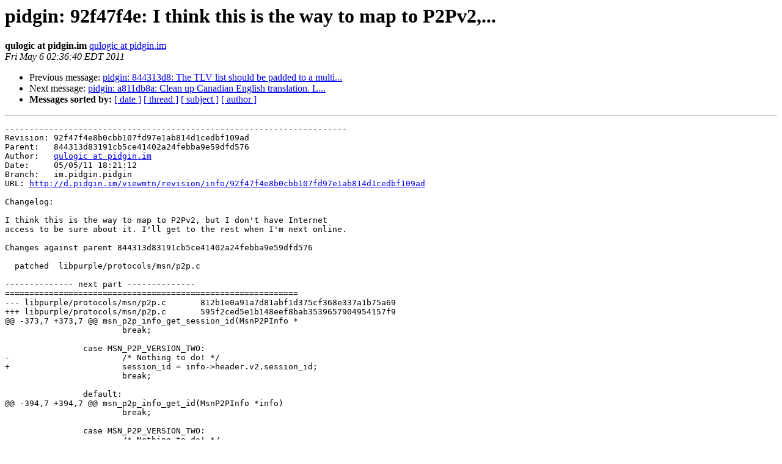

--- FILE ---
content_type: text/html
request_url: https://lists.pidgin.im/pipermail/commits/2011-May/019326.html
body_size: 4267
content:
<!DOCTYPE HTML PUBLIC "-//W3C//DTD HTML 4.01 Transitional//EN">
<HTML>
 <HEAD>
   <TITLE> pidgin: 92f47f4e: I think this is the way to map to P2Pv2,...
   </TITLE>
   <LINK REL="Index" HREF="index.html" >
   <LINK REL="made" HREF="mailto:commits%40pidgin.im?Subject=Re%3A%20pidgin%3A%2092f47f4e%3A%20I%20think%20this%20is%20the%20way%20to%20map%20to%20P2Pv2%2C...&In-Reply-To=%3C20110506063640.9BCB7AFD0B76%40rock.pidgin.im%3E">
   <META NAME="robots" CONTENT="index,nofollow">
   <style type="text/css">
       pre {
           white-space: pre-wrap;       /* css-2.1, curent FF, Opera, Safari */
           }
   </style>
   <META http-equiv="Content-Type" content="text/html; charset=us-ascii">
   <LINK REL="Previous"  HREF="019325.html">
   <LINK REL="Next"  HREF="019327.html">
 </HEAD>
 <BODY BGCOLOR="#ffffff">
   <H1>pidgin: 92f47f4e: I think this is the way to map to P2Pv2,...</H1>
    <B>qulogic at pidgin.im</B> 
    <A HREF="mailto:commits%40pidgin.im?Subject=Re%3A%20pidgin%3A%2092f47f4e%3A%20I%20think%20this%20is%20the%20way%20to%20map%20to%20P2Pv2%2C...&In-Reply-To=%3C20110506063640.9BCB7AFD0B76%40rock.pidgin.im%3E"
       TITLE="pidgin: 92f47f4e: I think this is the way to map to P2Pv2,...">qulogic at pidgin.im
       </A><BR>
    <I>Fri May  6 02:36:40 EDT 2011</I>
    <P><UL>
        <LI>Previous message: <A HREF="019325.html">pidgin: 844313d8: The TLV list should be padded to a multi...
</A></li>
        <LI>Next message: <A HREF="019327.html">pidgin: a811db8a: Clean up Canadian English translation. L...
</A></li>
         <LI> <B>Messages sorted by:</B> 
              <a href="date.html#19326">[ date ]</a>
              <a href="thread.html#19326">[ thread ]</a>
              <a href="subject.html#19326">[ subject ]</a>
              <a href="author.html#19326">[ author ]</a>
         </LI>
       </UL>
    <HR>  
<!--beginarticle-->
<PRE>----------------------------------------------------------------------
Revision: 92f47f4e8b0cbb107fd97e1ab814d1cedbf109ad
Parent:   844313d83191cb5ce41402a24febba9e59dfd576
Author:   <A HREF="http://pidgin.im/cgi-bin/mailman/listinfo/commits">qulogic at pidgin.im</A>
Date:     05/05/11 18:21:12
Branch:   im.pidgin.pidgin
URL: <A HREF="http://d.pidgin.im/viewmtn/revision/info/92f47f4e8b0cbb107fd97e1ab814d1cedbf109ad">http://d.pidgin.im/viewmtn/revision/info/92f47f4e8b0cbb107fd97e1ab814d1cedbf109ad</A>

Changelog: 

I think this is the way to map to P2Pv2, but I don't have Internet
access to be sure about it. I'll get to the rest when I'm next online.

Changes against parent 844313d83191cb5ce41402a24febba9e59dfd576

  patched  libpurple/protocols/msn/p2p.c

-------------- next part --------------
============================================================
--- libpurple/protocols/msn/p2p.c	812b1e0a91a7d81abf1d375cf368e337a1b75a69
+++ libpurple/protocols/msn/p2p.c	595f2ced5e1b148eef8bab3539657904954157f9
@@ -373,7 +373,7 @@ msn_p2p_info_get_session_id(MsnP2PInfo *
 			break;
 
 		case MSN_P2P_VERSION_TWO:
-			/* Nothing to do! */
+			session_id = info-&gt;header.v2.session_id;
 			break;
 
 		default:
@@ -394,7 +394,7 @@ msn_p2p_info_get_id(MsnP2PInfo *info)
 			break;
 
 		case MSN_P2P_VERSION_TWO:
-			/* Nothing to do! */
+			id = info-&gt;header.v2.base_id;
 			break;
 
 		default:
@@ -566,7 +566,7 @@ msn_p2p_info_set_session_id(MsnP2PInfo *
 			break;
 
 		case MSN_P2P_VERSION_TWO:
-			/* Nothing to do! */
+			info-&gt;header.v2.session_id = session_id;
 			break;
 
 		default:
@@ -584,7 +584,7 @@ msn_p2p_info_set_id(MsnP2PInfo *info, gu
 			break;
 
 		case MSN_P2P_VERSION_TWO:
-			/* Nothing to do! */
+			info-&gt;header.v2.base_id = id;
 			break;
 
 		default:
</PRE>


<!--endarticle-->
    <HR>
    <P><UL>
        <!--threads-->
	<LI>Previous message: <A HREF="019325.html">pidgin: 844313d8: The TLV list should be padded to a multi...
</A></li>
	<LI>Next message: <A HREF="019327.html">pidgin: a811db8a: Clean up Canadian English translation. L...
</A></li>
         <LI> <B>Messages sorted by:</B> 
              <a href="date.html#19326">[ date ]</a>
              <a href="thread.html#19326">[ thread ]</a>
              <a href="subject.html#19326">[ subject ]</a>
              <a href="author.html#19326">[ author ]</a>
         </LI>
       </UL>

<hr>
<a href="http://pidgin.im/cgi-bin/mailman/listinfo/commits">More information about the Commits
mailing list</a><br>
</body></html>
